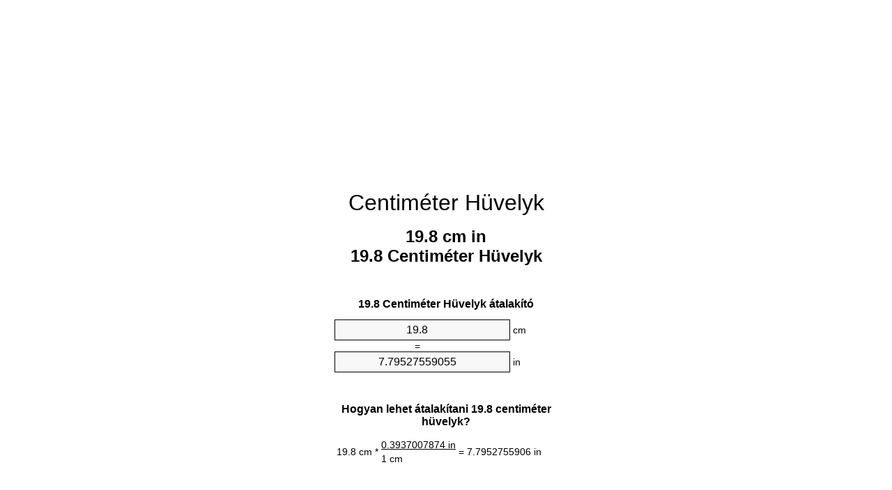

--- FILE ---
content_type: text/html
request_url: https://cm-to-inches.appspot.com/2/hu/19.8-centimeter-huevelyk.html
body_size: 6182
content:
<!DOCTYPE html><html dir="ltr" lang="hu"><head><meta charset="utf-8"><title>19.8 Centiméter Hüvelyk mértékegységváltó | 19.8 cm in mértékegységváltó</title> <meta name="description" content="19.8 cm in (19.8 centiméter hüvelyk) mértékegységváltó. Átalakítás 19.8 Centiméter Hüvelyk képlet, közös hossz átalakítás, átalakítási táblákat és így tovább."> <meta name="keywords" content="19.8 cm Hüvelyk, 19.8 Centiméter Hüvelyk, 19.8 Centiméter in"><meta name="viewport" content="width=device-width, initial-scale=1, maximum-scale=1, user-scalable=0"><link rel="icon" type="image/x-icon" href="https://cm-to-inches.appspot.com/favicon.ico"><link rel="shortcut icon" type="image/x-icon" href="https://cm-to-inches.appspot.com/favicon.ico"><link rel="icon" type="image/gif" href="https://cm-to-inches.appspot.com/favicon.gif"><link rel="icon" type="image/png" href="https://cm-to-inches.appspot.com/favicon.png"><link rel="apple-touch-icon" href="https://cm-to-inches.appspot.com/apple-touch-icon.png"><link rel="apple-touch-icon" href="https://cm-to-inches.appspot.com/apple-touch-icon-57x57.png" sizes="57x57"><link rel="apple-touch-icon" href="https://cm-to-inches.appspot.com/apple-touch-icon-60x60.png" sizes="60x60"><link rel="apple-touch-icon" href="https://cm-to-inches.appspot.com/apple-touch-icon-72x72.png" sizes="72x72"><link rel="apple-touch-icon" href="https://cm-to-inches.appspot.com/apple-touch-icon-76x76.png" sizes="76x76"><link rel="apple-touch-icon" href="https://cm-to-inches.appspot.com/apple-touch-icon-114x114.png" sizes="114x114"><link rel="apple-touch-icon" href="https://cm-to-inches.appspot.com/apple-touch-icon-120x120.png" sizes="120x120"><link rel="apple-touch-icon" href="https://cm-to-inches.appspot.com/apple-touch-icon-128x128.png" sizes="128x128"><link rel="apple-touch-icon" href="https://cm-to-inches.appspot.com/apple-touch-icon-144x144.png" sizes="144x144"><link rel="apple-touch-icon" href="https://cm-to-inches.appspot.com/apple-touch-icon-152x152.png" sizes="152x152"><link rel="apple-touch-icon" href="https://cm-to-inches.appspot.com/apple-touch-icon-180x180.png" sizes="180x180"><link rel="apple-touch-icon" href="https://cm-to-inches.appspot.com/apple-touch-icon-precomposed.png"><link rel="icon" type="image/png" href="https://cm-to-inches.appspot.com/favicon-16x16.png" sizes="16x16"><link rel="icon" type="image/png" href="https://cm-to-inches.appspot.com/favicon-32x32.png" sizes="32x32"><link rel="icon" type="image/png" href="https://cm-to-inches.appspot.com/favicon-96x96.png" sizes="96x96"><link rel="icon" type="image/png" href="https://cm-to-inches.appspot.com/favicon-160x160.png" sizes="160x160"><link rel="icon" type="image/png" href="https://cm-to-inches.appspot.com/favicon-192x192.png" sizes="192x192"><link rel="icon" type="image/png" href="https://cm-to-inches.appspot.com/favicon-196x196.png" sizes="196x196"><link rel="alternate" href="https://cm-to-inches.appspot.com/19.8-cm-to-inches.html" hreflang="en"><link rel="alternate" href="https://cm-to-inches.appspot.com/0/bg/19.8-santimetur-v-inch.html" hreflang="bg"><link rel="alternate" href="https://cm-to-inches.appspot.com/0/cs/19.8-centimetr-na-palec.html" hreflang="cs"><link rel="alternate" href="https://cm-to-inches.appspot.com/0/da/19.8-centimeter-til-tomme.html" hreflang="da"><link rel="alternate" href="https://cm-to-inches.appspot.com/0/de/19.8-zentimeter-in-zoll.html" hreflang="de"><link rel="alternate" href="https://cm-to-inches.appspot.com/1/el/19.8-ekatostometro-se-intsa.html" hreflang="el"><link rel="alternate" href="https://cm-to-inches.appspot.com/1/es/19.8-centimetro-en-pulgada.html" hreflang="es"><link rel="alternate" href="https://cm-to-inches.appspot.com/1/et/19.8-sentimeeter-et-toll.html" hreflang="et"><link rel="alternate" href="https://cm-to-inches.appspot.com/1/fi/19.8-senttimetri-tuuma.html" hreflang="fi"><link rel="alternate" href="https://cm-to-inches.appspot.com/2/fr/19.8-centimetre-en-pouce.html" hreflang="fr"><link rel="alternate" href="https://cm-to-inches.appspot.com/2/hr/19.8-centimetar-u-palac.html" hreflang="hr"><link rel="alternate" href="https://cm-to-inches.appspot.com/2/hu/19.8-centimeter-huevelyk.html" hreflang="hu"><link rel="alternate" href="https://cm-to-inches.appspot.com/2/it/19.8-centimetro-in-pollice.html" hreflang="it"><link rel="alternate" href="https://cm-to-inches.appspot.com/3/lt/19.8-centimetras-iki-colis.html" hreflang="lt"><link rel="alternate" href="https://cm-to-inches.appspot.com/3/mt/19.8-centimetru-fil-pulzier.html" hreflang="mt"><link rel="alternate" href="https://cm-to-inches.appspot.com/3/nl/19.8-centimeter-naar-inch.html" hreflang="nl"><link rel="alternate" href="https://cm-to-inches.appspot.com/3/pl/19.8-centymetr-na-cal.html" hreflang="pl"><link rel="alternate" href="https://cm-to-inches.appspot.com/4/pt/19.8-centimetro-em-polegada.html" hreflang="pt"><link rel="alternate" href="https://cm-to-inches.appspot.com/4/ro/19.8-centimetru-in-tol.html" hreflang="ro"><link rel="alternate" href="https://cm-to-inches.appspot.com/4/sk/19.8-centimeter-na-palec.html" hreflang="sk"><link rel="alternate" href="https://cm-to-inches.appspot.com/4/sv/19.8-centimeter-till-inch.html" hreflang="sv"><link rel="alternate" href="https://cm-to-inches.appspot.com/5/af/19.8-sentimeter-in-duim.html" hreflang="af"><link rel="alternate" href="https://cm-to-inches.appspot.com/5/ar/19.8-centimeter-to-inch.html" hreflang="ar"><link rel="alternate" href="https://cm-to-inches.appspot.com/5/az/19.8-santimetr-dueym.html" hreflang="az"><link rel="alternate" href="https://cm-to-inches.appspot.com/5/bn/19.8-centimeter-to-inch.html" hreflang="bn"><link rel="alternate" href="https://cm-to-inches.appspot.com/6/ca/19.8-centimetre-a-polzada.html" hreflang="ca"><link rel="alternate" href="https://cm-to-inches.appspot.com/6/hi/19.8-centimeter-to-inch.html" hreflang="hi"><link rel="alternate" href="https://cm-to-inches.appspot.com/6/id/19.8-sentimeter-ke-inci.html" hreflang="id"><link rel="alternate" href="https://cm-to-inches.appspot.com/6/ja/19.8-centimeter-to-inch.html" hreflang="ja"><link rel="alternate" href="https://cm-to-inches.appspot.com/7/ko/19.8-centimeter-to-inch.html" hreflang="ko"><link rel="alternate" href="https://cm-to-inches.appspot.com/7/no/19.8-centimeter-til-tomme.html" hreflang="no"><link rel="alternate" href="https://cm-to-inches.appspot.com/7/ru/19.8-santimetr-v-dyuym.html" hreflang="ru"><link rel="alternate" href="https://cm-to-inches.appspot.com/7/sl/19.8-centimeter-v-palec.html" hreflang="sl"><link rel="alternate" href="https://cm-to-inches.appspot.com/8/sq/19.8-centimetri-ne-inc.html" hreflang="sq"><link rel="alternate" href="https://cm-to-inches.appspot.com/8/th/19.8-centimeter-to-inch.html" hreflang="th"><link rel="alternate" href="https://cm-to-inches.appspot.com/8/gu/19.8-centimeter-to-inch.html" hreflang="gu"><link rel="alternate" href="https://cm-to-inches.appspot.com/8/tr/19.8-santimetre-inc.html" hreflang="tr"><link rel="alternate" href="https://cm-to-inches.appspot.com/9/uk/19.8-santymetr-v-dyuym.html" hreflang="uk"><link rel="alternate" href="https://cm-to-inches.appspot.com/9/vi/19.8-xentimet-sang-inch.html" hreflang="vi"><link rel="alternate" href="https://cm-to-inches.appspot.com/9/zhs/19.8-centimeter-to-inch.html" hreflang="zh-Hans"><link rel="alternate" href="https://cm-to-inches.appspot.com/9/zht/19.8-centimeter-to-inch.html" hreflang="zh-Hant"><link rel="alternate" href="https://cm-to-inches.appspot.com/10/engb/19.8-centimetres-to-inches.html" hreflang="en-GB"><link rel="canonical" href="https://cm-to-inches.appspot.com/2/hu/19.8-centimeter-huevelyk.html">  <meta name="robots" content="index,follow"> <style type="text/css">*{font-family:arial,sans-serif;-webkit-appearance:none;-webkit-touch-callout:none;font-size:14px}body{margin:0;padding:0}.wrapper{width:320px;overflow:hidden;margin:0 auto;background-color:#fff}.ad_1{position:absolute;top:5px;left:calc(50% - 480px);padding:0;margin:0;width:300px;height:600px;overflow:hidden}.ad_2{padding:0;margin:0;width:320px;height:100px;overflow:hidden}.ad_3{padding:0;margin:0;width:320px;height:250px;overflow:hidden}.ad_4{padding:0;margin:0;width:320px;height:250px;display:none;overflow:hidden}.adsense_1{width:300px;height:600px;display:inline-block}.adsense_2{width:320px;height:100px;display:inline-block}.adsense_3{width:300px;height:250px;display:inline-block}.adsense_4{width:300px;height:250px;display:none}.header{overflow:hidden;text-align:center;padding-top:20px}.header a,.header a:active,.header a:hover{font-size:32px;color:#000;text-align:center;text-decoration:none}h1,h2{width:100%;text-align:center;font-weight:bold}h1,h1 span{font-size:24px}h2{font-size:16px;padding-top:30px}img{padding-left:5px;width:310px;height:705px}.text{padding:0 5px 5px 5px}.text a,.text a:hover,.text a:active{color:#005dab}.link_list,.footer ol{list-style:none;padding:0}.link_list li,.footer ol li{width:310px;padding:5px}.link_list li h3{padding:0;margin:0}.link_list li a,.link_list li a:hover,.link_list li a:active,.footer ol li a,.footer ol li a:hover,.footer ol li a:active,.footer ol li span{display:block;padding:5px 0 5px 0;color:#000;text-decoration:none}.link_list li a:hover,.footer ol li a:hover{text-decoration:underline}.link_list li a:after{content:"〉";float:right}input{width:240px;text-align:center;background-color:#f8f8f8;border:1px solid #000;padding:5px;font-size:16px}.center{padding-left:115px}.underline{text-decoration:underline;width:70px}.center1{text-align:center}.left{text-align:left}.right{text-align:right}.common,.common th,.common td{border:1px solid #000;border-collapse:collapse;padding:5px;width:300px}.common th{background-color:#cecece}.common td{width:50%;font-size:12px}.conversion{margin-bottom:20px}.b1{background-color:#f8f8f8}.footer{overflow:hidden;background-color:#dcdcdc;margin-top:30px}.footer ol li,.footer ol li a,.footer ol li span{text-align:center;color:#666}@media(min-width:759px) and (max-width:1014px){.ad_1{width:160px;left:calc(50% - 340px)}.adsense_1{width:160px}}@media(max-width:758px){.ad_1,.adsense_1{display:none}.ad_4,.adsense_4{display:inline-block}}</style><script type="text/javascript">function roundNumber(a,b){return Math.round(Math.round(a*Math.pow(10,b+1))/Math.pow(10,1))/Math.pow(10,b)}function convert(e,a,d,f){var c=document.getElementById(e).value;var b="";if(c!=""){if(!isNaN(c)){b=roundNumber(c*d,f)}}if(document.getElementById(a).hasAttribute("value")){document.getElementById(a).value=b}else{document.getElementById(a).textContent=b}};</script><script type="application/ld+json">
        {
            "@context": "http://schema.org",
            "@type": "WebSite",
            "name": "Centiméter Hüvelyk",
            "url": "https://cm-to-inches.appspot.com/2/hu/"
        }
    </script><script type="application/ld+json">
        {
            "@context": "http://schema.org",
            "@type": "BreadcrumbList",
            "itemListElement":
            [
                {
                    "@type": "ListItem",
                    "position": 1,
                    "item":
                    {
                        "@id": "https://cm-to-inches.appspot.com/2/hu/19.8-centimeter-huevelyk.html",
                        "name": "19.8 Centiméter"
                    }
                }
            ]
        }
    </script> </head><body><div class="wrapper"><div class="ad_2"><script async src="//pagead2.googlesyndication.com/pagead/js/adsbygoogle.js"></script><ins class="adsbygoogle adsense_2" data-ad-client="ca-pub-5743809677409270" data-ad-slot="4540749941" data-ad-format="auto"></ins><script>(adsbygoogle=window.adsbygoogle||[]).push({});</script></div><div class="header"><header><a title="Centiméter Hüvelyk Mértékegység Átváltó" href="https://cm-to-inches.appspot.com/2/hu/">Centiméter Hüvelyk</a></header></div><div><h1>19.8 cm in<br>19.8 Centiméter Hüvelyk</h1></div><div><div><h2>19.8 Centiméter Hüvelyk átalakító</h2></div><div><form><div><input id="from" type="number" min="0" max="1000000000000" step="any" placeholder="1" onkeyup="convert('from', 'to', 0.393700787402, 10);" onchange="convert('from', 'to', 0.393700787402, 10);" value="19.8">&nbsp;<span class="unit">cm</span></div><div class="center">=</div><div><input id="to" type="number" min="0" max="1000000000000" step="any" placeholder="1" onkeyup="convert('to', 'from', 2.54, 10);" onchange="convert('to', 'from', 2.54, 10);" value="7.79527559055">&nbsp;<span class="unit">in</span></div></form></div></div><div><div><h2>Hogyan lehet átalakítani 19.8 centiméter hüvelyk?</h2></div><div><table><tr><td class="right" rowspan="2">19.8&nbsp;cm *</td><td class="underline">0.3937007874&nbsp;in</td><td class="left" rowspan="2">=&nbsp;7.7952755906&nbsp;in</td></tr><tr><td>1 cm</td></tr></table></div></div><div class="ad_3"><script async src="//pagead2.googlesyndication.com/pagead/js/adsbygoogle.js"></script><ins class="adsbygoogle adsense_3" data-ad-client="ca-pub-5743809677409270" data-ad-slot="6017483143" data-ad-format="auto"></ins><script>(adsbygoogle=window.adsbygoogle||[]).push({});</script></div><div><div><h2>Átalakítás 19.8 cm közös hossz</h2></div><div><table class="common"><tr><th>Mértékegység</th><th>Hosszúság</th></tr><tr class="b1"><td>Nanométer</td><td>198000000.0 nm</td></tr><tr><td>Mikrométer</td><td>198000.0 µm</td></tr><tr class="b1"><td>Milliméter</td><td>198.0 mm</td></tr><tr><td>Centiméter</td><td>19.8 cm</td></tr><tr class="b1"><td>Hüvelyk</td><td>7.7952755906 in</td></tr><tr><td>Láb</td><td>0.6496062992 ft</td></tr><tr class="b1"><td>Yard</td><td>0.2165354331 yd</td></tr><tr><td>Méter</td><td>0.198 m</td></tr><tr class="b1"><td>Kilométer</td><td>0.000198 km</td></tr><tr><td>Mérföld</td><td>0.0001230315 mi</td></tr><tr class="b1"><td>Tengeri mérföld</td><td>0.0001069114 nmi</td></tr></table></div></div><div class="ad_4"><script async src="//pagead2.googlesyndication.com/pagead/js/adsbygoogle.js"></script><ins class="adsbygoogle adsense_4" data-ad-client="ca-pub-5743809677409270" data-ad-slot="7494216347" data-ad-format="auto"></ins><script>(adsbygoogle=window.adsbygoogle||[]).push({});</script></div><div><div><h2>19.8 Centiméter átszámítási táblázat</h2></div><div><img alt="19.8 Centiméter átszámítási táblázat" src="https://cm-to-inches.appspot.com/image/19.8.png"></div></div><div><div><h2>További centiméter hüvelyk számítások</h2></div><div><ol class="link_list"><li class="b1"><a title="18.8 cm in | 18.8 Centiméter Hüvelyk" href="https://cm-to-inches.appspot.com/2/hu/18.8-centimeter-huevelyk.html">18.8 Centiméter Hüvelyk</a></li><li><a title="18.9 cm in | 18.9 Centiméter Hüvelyk" href="https://cm-to-inches.appspot.com/2/hu/18.9-centimeter-huevelyk.html">18.9 Centiméter Hüvelyk</a></li><li class="b1"><a title="19 cm in | 19 Centiméter Hüvelyk" href="https://cm-to-inches.appspot.com/2/hu/19-centimeter-huevelyk.html">19 Centiméter Hüvelyk</a></li><li><a title="19.1 cm in | 19.1 Centiméter Hüvelyk" href="https://cm-to-inches.appspot.com/2/hu/19.1-centimeter-huevelyk.html">19.1 cm Hüvelyk</a></li><li class="b1"><a title="19.2 cm in | 19.2 Centiméter Hüvelyk" href="https://cm-to-inches.appspot.com/2/hu/19.2-centimeter-huevelyk.html">19.2 Centiméter in</a></li><li><a title="19.3 cm in | 19.3 Centiméter Hüvelyk" href="https://cm-to-inches.appspot.com/2/hu/19.3-centimeter-huevelyk.html">19.3 cm Hüvelyk</a></li><li class="b1"><a title="19.4 cm in | 19.4 Centiméter Hüvelyk" href="https://cm-to-inches.appspot.com/2/hu/19.4-centimeter-huevelyk.html">19.4 cm in</a></li><li><a title="19.5 cm in | 19.5 Centiméter Hüvelyk" href="https://cm-to-inches.appspot.com/2/hu/19.5-centimeter-huevelyk.html">19.5 cm in</a></li><li class="b1"><a title="19.6 cm in | 19.6 Centiméter Hüvelyk" href="https://cm-to-inches.appspot.com/2/hu/19.6-centimeter-huevelyk.html">19.6 Centiméter Hüvelyk</a></li><li><a title="19.7 cm in | 19.7 Centiméter Hüvelyk" href="https://cm-to-inches.appspot.com/2/hu/19.7-centimeter-huevelyk.html">19.7 cm in</a></li><li class="b1"><a title="19.8 cm in | 19.8 Centiméter Hüvelyk" href="https://cm-to-inches.appspot.com/2/hu/19.8-centimeter-huevelyk.html">19.8 Centiméter in</a></li><li><a title="19.9 cm in | 19.9 Centiméter Hüvelyk" href="https://cm-to-inches.appspot.com/2/hu/19.9-centimeter-huevelyk.html">19.9 cm Hüvelyk</a></li><li class="b1"><a title="20 cm in | 20 Centiméter Hüvelyk" href="https://cm-to-inches.appspot.com/2/hu/20-centimeter-huevelyk.html">20 cm in</a></li><li><a title="20.1 cm in | 20.1 Centiméter Hüvelyk" href="https://cm-to-inches.appspot.com/2/hu/20.1-centimeter-huevelyk.html">20.1 cm in</a></li><li class="b1"><a title="20.2 cm in | 20.2 Centiméter Hüvelyk" href="https://cm-to-inches.appspot.com/2/hu/20.2-centimeter-huevelyk.html">20.2 Centiméter in</a></li><li><a title="20.3 cm in | 20.3 Centiméter Hüvelyk" href="https://cm-to-inches.appspot.com/2/hu/20.3-centimeter-huevelyk.html">20.3 cm Hüvelyk</a></li><li class="b1"><a title="20.4 cm in | 20.4 Centiméter Hüvelyk" href="https://cm-to-inches.appspot.com/2/hu/20.4-centimeter-huevelyk.html">20.4 cm in</a></li><li><a title="20.5 cm in | 20.5 Centiméter Hüvelyk" href="https://cm-to-inches.appspot.com/2/hu/20.5-centimeter-huevelyk.html">20.5 Centiméter Hüvelyk</a></li><li class="b1"><a title="20.6 cm in | 20.6 Centiméter Hüvelyk" href="https://cm-to-inches.appspot.com/2/hu/20.6-centimeter-huevelyk.html">20.6 Centiméter in</a></li><li><a title="20.7 cm in | 20.7 Centiméter Hüvelyk" href="https://cm-to-inches.appspot.com/2/hu/20.7-centimeter-huevelyk.html">20.7 Centiméter in</a></li><li class="b1"><a title="20.8 cm in | 20.8 Centiméter Hüvelyk" href="https://cm-to-inches.appspot.com/2/hu/20.8-centimeter-huevelyk.html">20.8 Centiméter in</a></li></ol></div></div> <div><div><h2>Alternatív helyesírás</h2></div><div>19.8 cm Hüvelyk, 19.8 Centiméter Hüvelyk, 19.8 Centiméter in</div></div> <div><div><h2>További Nyelvek</h2></div><div><ol class="link_list"><li class="b1"><a title="19.8 Cm To Inches Unit Converter" href="https://cm-to-inches.appspot.com/19.8-cm-to-inches.html" hreflang="en">&lrm;19.8 Cm To Inches</a></li><li><a title="19.8 сантиметър в инч преобразувател на единици" href="https://cm-to-inches.appspot.com/0/bg/19.8-santimetur-v-inch.html" hreflang="bg">&lrm;19.8 сантиметър в инч</a></li><li class="b1"><a title="19.8 Centimetr Na Palec Převod Jednotek" href="https://cm-to-inches.appspot.com/0/cs/19.8-centimetr-na-palec.html" hreflang="cs">&lrm;19.8 Centimetr Na Palec</a></li><li><a title="19.8 Centimeter Til Tomme Enhedsomregner" href="https://cm-to-inches.appspot.com/0/da/19.8-centimeter-til-tomme.html" hreflang="da">&lrm;19.8 Centimeter Til Tomme</a></li><li class="b1"><a title="19.8 Zentimeter In Zoll Einheitenumrechner" href="https://cm-to-inches.appspot.com/0/de/19.8-zentimeter-in-zoll.html" hreflang="de">&lrm;19.8 Zentimeter In Zoll</a></li><li><a title="19.8 εκατοστόμετρο σε ίντσα μετατροπέας μονάδων" href="https://cm-to-inches.appspot.com/1/el/19.8-ekatostometro-se-intsa.html" hreflang="el">&lrm;19.8 εκατοστόμετρο σε ίντσα</a></li><li class="b1"><a title="19.8 Centímetro En Pulgada Conversor De Unidades" href="https://cm-to-inches.appspot.com/1/es/19.8-centimetro-en-pulgada.html" hreflang="es">&lrm;19.8 Centímetro En Pulgada</a></li><li><a title="19.8 Sentimeeter Et Toll Ühikuteisendi" href="https://cm-to-inches.appspot.com/1/et/19.8-sentimeeter-et-toll.html" hreflang="et">&lrm;19.8 Sentimeeter Et Toll</a></li><li class="b1"><a title="19.8 Senttimetri Tuuma Yksikkömuunnin" href="https://cm-to-inches.appspot.com/1/fi/19.8-senttimetri-tuuma.html" hreflang="fi">&lrm;19.8 Senttimetri Tuuma</a></li><li><a title="19.8 Centimètre En Pouce Convertisseur D'Unités" href="https://cm-to-inches.appspot.com/2/fr/19.8-centimetre-en-pouce.html" hreflang="fr">&lrm;19.8 Centimètre En Pouce</a></li><li class="b1"><a title="19.8 Centimetar U Palac Pretvornik Jedinica" href="https://cm-to-inches.appspot.com/2/hr/19.8-centimetar-u-palac.html" hreflang="hr">&lrm;19.8 Centimetar U Palac</a></li><li><a title="19.8 Centiméter Hüvelyk Mértékegység Átváltó" href="https://cm-to-inches.appspot.com/2/hu/19.8-centimeter-huevelyk.html" hreflang="hu">&lrm;19.8 Centiméter Hüvelyk</a></li><li class="b1"><a title="19.8 Centimetro In Pollice Convertitore Di Unità" href="https://cm-to-inches.appspot.com/2/it/19.8-centimetro-in-pollice.html" hreflang="it">&lrm;19.8 Centimetro In Pollice</a></li><li><a title="19.8 Centimetras Iki Colis Vieneto Konverterio" href="https://cm-to-inches.appspot.com/3/lt/19.8-centimetras-iki-colis.html" hreflang="lt">&lrm;19.8 Centimetras Iki Colis</a></li><li class="b1"><a title="19.8 ċentimetru Fil Pulzier Konvertitur Unità" href="https://cm-to-inches.appspot.com/3/mt/19.8-centimetru-fil-pulzier.html" hreflang="mt">&lrm;19.8 ċentimetru Fil Pulzier</a></li><li><a title="19.8 Centimeter Naar Inch Eenheden Converter" href="https://cm-to-inches.appspot.com/3/nl/19.8-centimeter-naar-inch.html" hreflang="nl">&lrm;19.8 Centimeter Naar Inch</a></li><li class="b1"><a title="19.8 Centymetr Na Cal Przelicznik Jednostek" href="https://cm-to-inches.appspot.com/3/pl/19.8-centymetr-na-cal.html" hreflang="pl">&lrm;19.8 Centymetr Na Cal</a></li><li><a title="19.8 Centímetro Em Polegada Conversor De Unidades" href="https://cm-to-inches.appspot.com/4/pt/19.8-centimetro-em-polegada.html" hreflang="pt">&lrm;19.8 Centímetro Em Polegada</a></li><li class="b1"><a title="19.8 Centimetru în Țol Convertor Unități De Măsură" href="https://cm-to-inches.appspot.com/4/ro/19.8-centimetru-in-tol.html" hreflang="ro">&lrm;19.8 Centimetru în Țol</a></li><li><a title="19.8 Centimeter Na Palec Konvertor Jednotiek" href="https://cm-to-inches.appspot.com/4/sk/19.8-centimeter-na-palec.html" hreflang="sk">&lrm;19.8 Centimeter Na Palec</a></li><li class="b1"><a title="19.8 Centimeter Till Inch Enhetsomvandlaren" href="https://cm-to-inches.appspot.com/4/sv/19.8-centimeter-till-inch.html" hreflang="sv">&lrm;19.8 Centimeter Till Inch</a></li><li><a title="19.8 Sentimeter In Duim Eenheid Converter" href="https://cm-to-inches.appspot.com/5/af/19.8-sentimeter-in-duim.html" hreflang="af">&lrm;19.8 Sentimeter In Duim</a></li><li class="b1"><a title="19.8 محوّل الوحدات بوصة إلى سنتيمتر" href="https://cm-to-inches.appspot.com/5/ar/19.8-centimeter-to-inch.html" hreflang="ar">&rlm;19.8 بوصة إلى سنتيمتر</a></li><li><a title="19.8 Santimetr Düym Vahid Converter" href="https://cm-to-inches.appspot.com/5/az/19.8-santimetr-dueym.html" hreflang="az">&lrm;19.8 Santimetr Düym</a></li><li class="b1"><a title="19.8 সেনটিমিটার মধ্যে ইঞ্চি ইউনিট কনভার্টার" href="https://cm-to-inches.appspot.com/5/bn/19.8-centimeter-to-inch.html" hreflang="bn">&lrm;19.8 সেনটিমিটার মধ্যে ইঞ্চি</a></li><li><a title="19.8 Centímetre A Polzada Convertidor D'Unitats" href="https://cm-to-inches.appspot.com/6/ca/19.8-centimetre-a-polzada.html" hreflang="ca">&lrm;19.8 Centímetre A Polzada</a></li><li class="b1"><a title="19.8 सेंटीमीटर से इंच इकाई कन्वर्टर" href="https://cm-to-inches.appspot.com/6/hi/19.8-centimeter-to-inch.html" hreflang="hi">&lrm;19.8 सेंटीमीटर से इंच</a></li><li><a title="19.8 Sentimeter Ke Inci Pengonversi Satuan" href="https://cm-to-inches.appspot.com/6/id/19.8-sentimeter-ke-inci.html" hreflang="id">&lrm;19.8 Sentimeter Ke Inci</a></li><li class="b1"><a title="19.8 インチ単位換算センチ" href="https://cm-to-inches.appspot.com/6/ja/19.8-centimeter-to-inch.html" hreflang="ja">&lrm;19.8 インチセンチ</a></li><li><a title="19.8 센티미터 인치 변환기 미터" href="https://cm-to-inches.appspot.com/7/ko/19.8-centimeter-to-inch.html" hreflang="ko">&lrm;19.8 센티미터 인치</a></li><li class="b1"><a title="19.8 Centimeter Til Tomme Enhetskovertering" href="https://cm-to-inches.appspot.com/7/no/19.8-centimeter-til-tomme.html" hreflang="no">&lrm;19.8 Centimeter Til Tomme</a></li><li><a title="19.8 сантиметр в дюйм конвертер единиц" href="https://cm-to-inches.appspot.com/7/ru/19.8-santimetr-v-dyuym.html" hreflang="ru">&lrm;19.8 сантиметр в дюйм</a></li><li class="b1"><a title="19.8 Centimeter V Palec Pretvornik Enot" href="https://cm-to-inches.appspot.com/7/sl/19.8-centimeter-v-palec.html" hreflang="sl">&lrm;19.8 Centimeter V Palec</a></li><li><a title="19.8 Centimetri Në Inç Njësi Converter" href="https://cm-to-inches.appspot.com/8/sq/19.8-centimetri-ne-inc.html" hreflang="sq">&lrm;19.8 Centimetri Në Inç</a></li><li class="b1"><a title="19.8 เซนติเมตรนิ้วแปลงหน่วย" href="https://cm-to-inches.appspot.com/8/th/19.8-centimeter-to-inch.html" hreflang="th">&lrm;19.8 เซนติเมตรนิ้ว</a></li><li><a title="19.8 સેન્ટીમીટર ઇંચ પરિવર્તક માટે ઇંચ" href="https://cm-to-inches.appspot.com/8/gu/19.8-centimeter-to-inch.html" hreflang="gu">&lrm;19.8 સેન્ટીમીટર ઇંચ</a></li><li class="b1"><a title="19.8 Santimetre İnç Birim Dönüştürücü" href="https://cm-to-inches.appspot.com/8/tr/19.8-santimetre-inc.html" hreflang="tr">&lrm;19.8 Santimetre İnç</a></li><li><a title="19.8 сантиметр в дюйм конвертор величин" href="https://cm-to-inches.appspot.com/9/uk/19.8-santymetr-v-dyuym.html" hreflang="uk">&lrm;19.8 сантиметр в дюйм</a></li><li class="b1"><a title="19.8 Xentimét Sang Inch Trình Chuyển đổi đơn Vị" href="https://cm-to-inches.appspot.com/9/vi/19.8-xentimet-sang-inch.html" hreflang="vi">&lrm;19.8 Xentimét Sang Inch</a></li><li><a title="19.8 厘米为英寸位换算" href="https://cm-to-inches.appspot.com/9/zhs/19.8-centimeter-to-inch.html" hreflang="zh-Hans">&lrm;19.8 厘米为英寸</a></li><li class="b1"><a title="19.8 厘米至英寸位換算" href="https://cm-to-inches.appspot.com/9/zht/19.8-centimeter-to-inch.html" hreflang="zh-Hant">&lrm;19.8 厘米至英寸</a></li><li><a title="19.8 Centimetres To Inches Unit Converter" href="https://cm-to-inches.appspot.com/10/engb/19.8-centimetres-to-inches.html" hreflang="en-GB">&lrm;19.8 Centimetres To Inches</a></li></ol></div></div> <div class="footer"><footer><ol><li><a title="Webhelytérképet 0.1 - 100 | Centiméter Hüvelyk Mértékegység Átváltó" href="https://cm-to-inches.appspot.com/2/hu/sitemap-1.html">Webhelytérképet 0.1 - 100</a></li><li><a title="Webhelytérképet 101 - 1000 | Centiméter Hüvelyk Mértékegység Átváltó" href="https://cm-to-inches.appspot.com/2/hu/sitemap-2.html">Webhelytérképet 101 - 1000</a></li><li><a title="Webhelytérképet 1010 - 10000 | Centiméter Hüvelyk Mértékegység Átváltó" href="https://cm-to-inches.appspot.com/2/hu/sitemap-3.html">Webhelytérképet 1010 - 10000</a></li><li><a title="Impresszum | Centiméter Hüvelyk Mértékegység Átváltó" href="https://cm-to-inches.appspot.com/2/hu/impressum.html" rel="nofollow">Impresszum</a></li><li><span>&copy; Meta Technologies GmbH</span></li></ol></footer></div></div><div class="ad_1"><script async src="//pagead2.googlesyndication.com/pagead/js/adsbygoogle.js"></script><ins class="adsbygoogle adsense_1" data-ad-client="ca-pub-5743809677409270" data-ad-slot="3064016747" data-ad-format="auto"></ins><script>(adsbygoogle=window.adsbygoogle||[]).push({});</script></div></body></html>

--- FILE ---
content_type: text/html; charset=utf-8
request_url: https://www.google.com/recaptcha/api2/aframe
body_size: 268
content:
<!DOCTYPE HTML><html><head><meta http-equiv="content-type" content="text/html; charset=UTF-8"></head><body><script nonce="GQOjDuhWXnSc0Am5ekekBA">/** Anti-fraud and anti-abuse applications only. See google.com/recaptcha */ try{var clients={'sodar':'https://pagead2.googlesyndication.com/pagead/sodar?'};window.addEventListener("message",function(a){try{if(a.source===window.parent){var b=JSON.parse(a.data);var c=clients[b['id']];if(c){var d=document.createElement('img');d.src=c+b['params']+'&rc='+(localStorage.getItem("rc::a")?sessionStorage.getItem("rc::b"):"");window.document.body.appendChild(d);sessionStorage.setItem("rc::e",parseInt(sessionStorage.getItem("rc::e")||0)+1);localStorage.setItem("rc::h",'1768862870724');}}}catch(b){}});window.parent.postMessage("_grecaptcha_ready", "*");}catch(b){}</script></body></html>